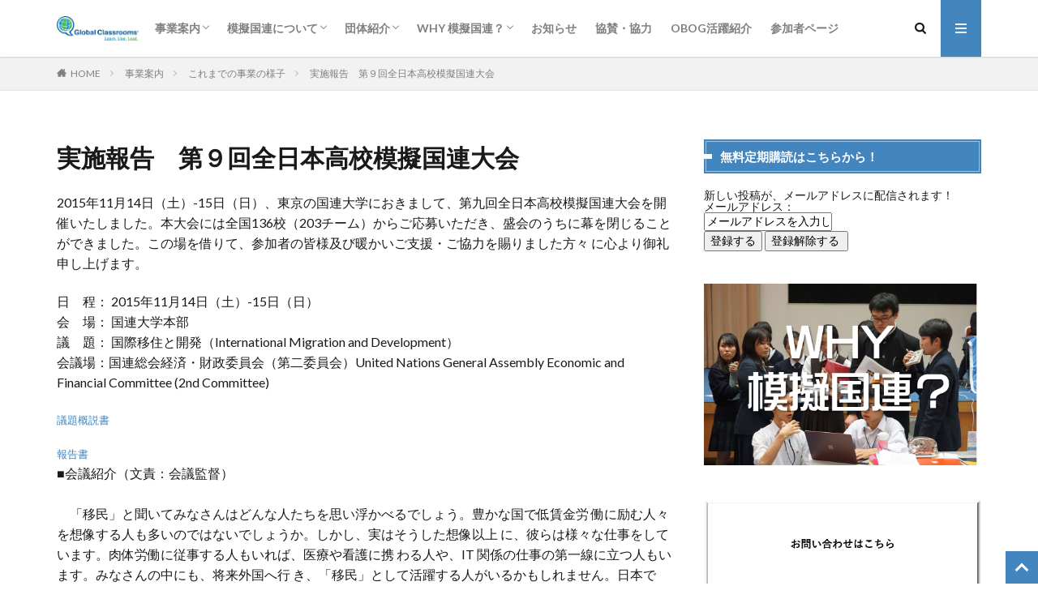

--- FILE ---
content_type: text/html; charset=UTF-8
request_url: https://jcgc-mun.org/jigyoannai/%e3%81%93%e3%82%8c%e3%81%be%e3%81%a7%e3%81%ae%e4%ba%8b%e6%a5%ad%e3%81%ae%e6%a7%98%e5%ad%90/%e5%ae%9f%e6%96%bd%e5%a0%b1%e5%91%8a%e3%80%80%e7%ac%ac%ef%bc%99%e5%9b%9e%e5%85%a8%e6%97%a5%e6%9c%ac%e9%ab%98%e6%a0%a1%e6%a8%a1%e6%93%ac%e5%9b%bd%e9%80%a3%e5%a4%a7%e4%bc%9a/
body_size: 16363
content:

<!DOCTYPE html>

<html lang="ja" prefix="og: http://ogp.me/ns#">
<head prefix="og: http://ogp.me/ns# fb: http://ogp.me/ns/fb# article: http://ogp.me/ns/article#">
<meta charset="UTF-8">
<title>実施報告　第９回全日本高校模擬国連大会│グローバル・クラスルーム日本協会</title>
<meta name='robots' content='max-image-preview:large' />
	<style>img:is([sizes="auto" i], [sizes^="auto," i]) { contain-intrinsic-size: 3000px 1500px }</style>
	<link rel='dns-prefetch' href='//webfonts.xserver.jp' />
<link rel='dns-prefetch' href='//cdn.jsdelivr.net' />
<link rel='stylesheet' id='wp-block-library-css' href='https://jcgc-mun.org/wp-includes/css/dist/block-library/style.min.css?ver=6.7.4' type='text/css' media='all' />
<style id='pdfemb-pdf-embedder-viewer-style-inline-css' type='text/css'>
.wp-block-pdfemb-pdf-embedder-viewer{max-width:none}

</style>
<style id='classic-theme-styles-inline-css' type='text/css'>
/*! This file is auto-generated */
.wp-block-button__link{color:#fff;background-color:#32373c;border-radius:9999px;box-shadow:none;text-decoration:none;padding:calc(.667em + 2px) calc(1.333em + 2px);font-size:1.125em}.wp-block-file__button{background:#32373c;color:#fff;text-decoration:none}
</style>
<style id='global-styles-inline-css' type='text/css'>
:root{--wp--preset--aspect-ratio--square: 1;--wp--preset--aspect-ratio--4-3: 4/3;--wp--preset--aspect-ratio--3-4: 3/4;--wp--preset--aspect-ratio--3-2: 3/2;--wp--preset--aspect-ratio--2-3: 2/3;--wp--preset--aspect-ratio--16-9: 16/9;--wp--preset--aspect-ratio--9-16: 9/16;--wp--preset--color--black: #000000;--wp--preset--color--cyan-bluish-gray: #abb8c3;--wp--preset--color--white: #ffffff;--wp--preset--color--pale-pink: #f78da7;--wp--preset--color--vivid-red: #cf2e2e;--wp--preset--color--luminous-vivid-orange: #ff6900;--wp--preset--color--luminous-vivid-amber: #fcb900;--wp--preset--color--light-green-cyan: #7bdcb5;--wp--preset--color--vivid-green-cyan: #00d084;--wp--preset--color--pale-cyan-blue: #8ed1fc;--wp--preset--color--vivid-cyan-blue: #0693e3;--wp--preset--color--vivid-purple: #9b51e0;--wp--preset--gradient--vivid-cyan-blue-to-vivid-purple: linear-gradient(135deg,rgba(6,147,227,1) 0%,rgb(155,81,224) 100%);--wp--preset--gradient--light-green-cyan-to-vivid-green-cyan: linear-gradient(135deg,rgb(122,220,180) 0%,rgb(0,208,130) 100%);--wp--preset--gradient--luminous-vivid-amber-to-luminous-vivid-orange: linear-gradient(135deg,rgba(252,185,0,1) 0%,rgba(255,105,0,1) 100%);--wp--preset--gradient--luminous-vivid-orange-to-vivid-red: linear-gradient(135deg,rgba(255,105,0,1) 0%,rgb(207,46,46) 100%);--wp--preset--gradient--very-light-gray-to-cyan-bluish-gray: linear-gradient(135deg,rgb(238,238,238) 0%,rgb(169,184,195) 100%);--wp--preset--gradient--cool-to-warm-spectrum: linear-gradient(135deg,rgb(74,234,220) 0%,rgb(151,120,209) 20%,rgb(207,42,186) 40%,rgb(238,44,130) 60%,rgb(251,105,98) 80%,rgb(254,248,76) 100%);--wp--preset--gradient--blush-light-purple: linear-gradient(135deg,rgb(255,206,236) 0%,rgb(152,150,240) 100%);--wp--preset--gradient--blush-bordeaux: linear-gradient(135deg,rgb(254,205,165) 0%,rgb(254,45,45) 50%,rgb(107,0,62) 100%);--wp--preset--gradient--luminous-dusk: linear-gradient(135deg,rgb(255,203,112) 0%,rgb(199,81,192) 50%,rgb(65,88,208) 100%);--wp--preset--gradient--pale-ocean: linear-gradient(135deg,rgb(255,245,203) 0%,rgb(182,227,212) 50%,rgb(51,167,181) 100%);--wp--preset--gradient--electric-grass: linear-gradient(135deg,rgb(202,248,128) 0%,rgb(113,206,126) 100%);--wp--preset--gradient--midnight: linear-gradient(135deg,rgb(2,3,129) 0%,rgb(40,116,252) 100%);--wp--preset--font-size--small: 13px;--wp--preset--font-size--medium: 20px;--wp--preset--font-size--large: 36px;--wp--preset--font-size--x-large: 42px;--wp--preset--spacing--20: 0.44rem;--wp--preset--spacing--30: 0.67rem;--wp--preset--spacing--40: 1rem;--wp--preset--spacing--50: 1.5rem;--wp--preset--spacing--60: 2.25rem;--wp--preset--spacing--70: 3.38rem;--wp--preset--spacing--80: 5.06rem;--wp--preset--shadow--natural: 6px 6px 9px rgba(0, 0, 0, 0.2);--wp--preset--shadow--deep: 12px 12px 50px rgba(0, 0, 0, 0.4);--wp--preset--shadow--sharp: 6px 6px 0px rgba(0, 0, 0, 0.2);--wp--preset--shadow--outlined: 6px 6px 0px -3px rgba(255, 255, 255, 1), 6px 6px rgba(0, 0, 0, 1);--wp--preset--shadow--crisp: 6px 6px 0px rgba(0, 0, 0, 1);}:where(.is-layout-flex){gap: 0.5em;}:where(.is-layout-grid){gap: 0.5em;}body .is-layout-flex{display: flex;}.is-layout-flex{flex-wrap: wrap;align-items: center;}.is-layout-flex > :is(*, div){margin: 0;}body .is-layout-grid{display: grid;}.is-layout-grid > :is(*, div){margin: 0;}:where(.wp-block-columns.is-layout-flex){gap: 2em;}:where(.wp-block-columns.is-layout-grid){gap: 2em;}:where(.wp-block-post-template.is-layout-flex){gap: 1.25em;}:where(.wp-block-post-template.is-layout-grid){gap: 1.25em;}.has-black-color{color: var(--wp--preset--color--black) !important;}.has-cyan-bluish-gray-color{color: var(--wp--preset--color--cyan-bluish-gray) !important;}.has-white-color{color: var(--wp--preset--color--white) !important;}.has-pale-pink-color{color: var(--wp--preset--color--pale-pink) !important;}.has-vivid-red-color{color: var(--wp--preset--color--vivid-red) !important;}.has-luminous-vivid-orange-color{color: var(--wp--preset--color--luminous-vivid-orange) !important;}.has-luminous-vivid-amber-color{color: var(--wp--preset--color--luminous-vivid-amber) !important;}.has-light-green-cyan-color{color: var(--wp--preset--color--light-green-cyan) !important;}.has-vivid-green-cyan-color{color: var(--wp--preset--color--vivid-green-cyan) !important;}.has-pale-cyan-blue-color{color: var(--wp--preset--color--pale-cyan-blue) !important;}.has-vivid-cyan-blue-color{color: var(--wp--preset--color--vivid-cyan-blue) !important;}.has-vivid-purple-color{color: var(--wp--preset--color--vivid-purple) !important;}.has-black-background-color{background-color: var(--wp--preset--color--black) !important;}.has-cyan-bluish-gray-background-color{background-color: var(--wp--preset--color--cyan-bluish-gray) !important;}.has-white-background-color{background-color: var(--wp--preset--color--white) !important;}.has-pale-pink-background-color{background-color: var(--wp--preset--color--pale-pink) !important;}.has-vivid-red-background-color{background-color: var(--wp--preset--color--vivid-red) !important;}.has-luminous-vivid-orange-background-color{background-color: var(--wp--preset--color--luminous-vivid-orange) !important;}.has-luminous-vivid-amber-background-color{background-color: var(--wp--preset--color--luminous-vivid-amber) !important;}.has-light-green-cyan-background-color{background-color: var(--wp--preset--color--light-green-cyan) !important;}.has-vivid-green-cyan-background-color{background-color: var(--wp--preset--color--vivid-green-cyan) !important;}.has-pale-cyan-blue-background-color{background-color: var(--wp--preset--color--pale-cyan-blue) !important;}.has-vivid-cyan-blue-background-color{background-color: var(--wp--preset--color--vivid-cyan-blue) !important;}.has-vivid-purple-background-color{background-color: var(--wp--preset--color--vivid-purple) !important;}.has-black-border-color{border-color: var(--wp--preset--color--black) !important;}.has-cyan-bluish-gray-border-color{border-color: var(--wp--preset--color--cyan-bluish-gray) !important;}.has-white-border-color{border-color: var(--wp--preset--color--white) !important;}.has-pale-pink-border-color{border-color: var(--wp--preset--color--pale-pink) !important;}.has-vivid-red-border-color{border-color: var(--wp--preset--color--vivid-red) !important;}.has-luminous-vivid-orange-border-color{border-color: var(--wp--preset--color--luminous-vivid-orange) !important;}.has-luminous-vivid-amber-border-color{border-color: var(--wp--preset--color--luminous-vivid-amber) !important;}.has-light-green-cyan-border-color{border-color: var(--wp--preset--color--light-green-cyan) !important;}.has-vivid-green-cyan-border-color{border-color: var(--wp--preset--color--vivid-green-cyan) !important;}.has-pale-cyan-blue-border-color{border-color: var(--wp--preset--color--pale-cyan-blue) !important;}.has-vivid-cyan-blue-border-color{border-color: var(--wp--preset--color--vivid-cyan-blue) !important;}.has-vivid-purple-border-color{border-color: var(--wp--preset--color--vivid-purple) !important;}.has-vivid-cyan-blue-to-vivid-purple-gradient-background{background: var(--wp--preset--gradient--vivid-cyan-blue-to-vivid-purple) !important;}.has-light-green-cyan-to-vivid-green-cyan-gradient-background{background: var(--wp--preset--gradient--light-green-cyan-to-vivid-green-cyan) !important;}.has-luminous-vivid-amber-to-luminous-vivid-orange-gradient-background{background: var(--wp--preset--gradient--luminous-vivid-amber-to-luminous-vivid-orange) !important;}.has-luminous-vivid-orange-to-vivid-red-gradient-background{background: var(--wp--preset--gradient--luminous-vivid-orange-to-vivid-red) !important;}.has-very-light-gray-to-cyan-bluish-gray-gradient-background{background: var(--wp--preset--gradient--very-light-gray-to-cyan-bluish-gray) !important;}.has-cool-to-warm-spectrum-gradient-background{background: var(--wp--preset--gradient--cool-to-warm-spectrum) !important;}.has-blush-light-purple-gradient-background{background: var(--wp--preset--gradient--blush-light-purple) !important;}.has-blush-bordeaux-gradient-background{background: var(--wp--preset--gradient--blush-bordeaux) !important;}.has-luminous-dusk-gradient-background{background: var(--wp--preset--gradient--luminous-dusk) !important;}.has-pale-ocean-gradient-background{background: var(--wp--preset--gradient--pale-ocean) !important;}.has-electric-grass-gradient-background{background: var(--wp--preset--gradient--electric-grass) !important;}.has-midnight-gradient-background{background: var(--wp--preset--gradient--midnight) !important;}.has-small-font-size{font-size: var(--wp--preset--font-size--small) !important;}.has-medium-font-size{font-size: var(--wp--preset--font-size--medium) !important;}.has-large-font-size{font-size: var(--wp--preset--font-size--large) !important;}.has-x-large-font-size{font-size: var(--wp--preset--font-size--x-large) !important;}
:where(.wp-block-post-template.is-layout-flex){gap: 1.25em;}:where(.wp-block-post-template.is-layout-grid){gap: 1.25em;}
:where(.wp-block-columns.is-layout-flex){gap: 2em;}:where(.wp-block-columns.is-layout-grid){gap: 2em;}
:root :where(.wp-block-pullquote){font-size: 1.5em;line-height: 1.6;}
</style>
<link rel='stylesheet' id='contact-form-7-css' href='https://jcgc-mun.org/wp-content/plugins/contact-form-7/includes/css/styles.css?ver=6.0.1' type='text/css' media='all' />
<script type="text/javascript" src="https://jcgc-mun.org/wp-includes/js/jquery/jquery.min.js?ver=3.7.1" id="jquery-core-js"></script>
<script type="text/javascript" src="https://jcgc-mun.org/wp-includes/js/jquery/jquery-migrate.min.js?ver=3.4.1" id="jquery-migrate-js"></script>
<script type="text/javascript" src="//webfonts.xserver.jp/js/xserverv3.js?fadein=0&amp;ver=2.0.8" id="typesquare_std-js"></script>
<script type="text/javascript" id="3d-flip-book-client-locale-loader-js-extra">
/* <![CDATA[ */
var FB3D_CLIENT_LOCALE = {"ajaxurl":"https:\/\/jcgc-mun.org\/wp-admin\/admin-ajax.php","dictionary":{"Table of contents":"Table of contents","Close":"Close","Bookmarks":"Bookmarks","Thumbnails":"Thumbnails","Search":"Search","Share":"Share","Facebook":"Facebook","Twitter":"Twitter","Email":"Email","Play":"Play","Previous page":"Previous page","Next page":"Next page","Zoom in":"Zoom in","Zoom out":"Zoom out","Fit view":"Fit view","Auto play":"Auto play","Full screen":"Full screen","More":"More","Smart pan":"Smart pan","Single page":"Single page","Sounds":"Sounds","Stats":"Stats","Print":"Print","Download":"Download","Goto first page":"Goto first page","Goto last page":"Goto last page"},"images":"https:\/\/jcgc-mun.org\/wp-content\/plugins\/interactive-3d-flipbook-powered-physics-engine\/assets\/images\/","jsData":{"urls":[],"posts":{"ids_mis":[],"ids":[]},"pages":[],"firstPages":[],"bookCtrlProps":[],"bookTemplates":[]},"key":"3d-flip-book","pdfJS":{"pdfJsLib":"https:\/\/jcgc-mun.org\/wp-content\/plugins\/interactive-3d-flipbook-powered-physics-engine\/assets\/js\/pdf.min.js?ver=4.3.136","pdfJsWorker":"https:\/\/jcgc-mun.org\/wp-content\/plugins\/interactive-3d-flipbook-powered-physics-engine\/assets\/js\/pdf.worker.js?ver=4.3.136","stablePdfJsLib":"https:\/\/jcgc-mun.org\/wp-content\/plugins\/interactive-3d-flipbook-powered-physics-engine\/assets\/js\/stable\/pdf.min.js?ver=2.5.207","stablePdfJsWorker":"https:\/\/jcgc-mun.org\/wp-content\/plugins\/interactive-3d-flipbook-powered-physics-engine\/assets\/js\/stable\/pdf.worker.js?ver=2.5.207","pdfJsCMapUrl":"https:\/\/jcgc-mun.org\/wp-content\/plugins\/interactive-3d-flipbook-powered-physics-engine\/assets\/cmaps\/"},"pluginsurl":"https:\/\/jcgc-mun.org\/wp-content\/plugins\/","pluginurl":"https:\/\/jcgc-mun.org\/wp-content\/plugins\/interactive-3d-flipbook-powered-physics-engine\/","thumbnailSize":{"width":"150","height":"150"},"version":"1.16.11"};
/* ]]> */
</script>
<script type="text/javascript" src="https://jcgc-mun.org/wp-content/plugins/interactive-3d-flipbook-powered-physics-engine/assets/js/client-locale-loader.js?ver=1.16.11" id="3d-flip-book-client-locale-loader-js" async="async" data-wp-strategy="async"></script>
<link rel="https://api.w.org/" href="https://jcgc-mun.org/wp-json/" /><link rel="alternate" title="JSON" type="application/json" href="https://jcgc-mun.org/wp-json/wp/v2/pages/607" /><link rel="alternate" title="oEmbed (JSON)" type="application/json+oembed" href="https://jcgc-mun.org/wp-json/oembed/1.0/embed?url=https%3A%2F%2Fjcgc-mun.org%2Fjigyoannai%2F%25e3%2581%2593%25e3%2582%258c%25e3%2581%25be%25e3%2581%25a7%25e3%2581%25ae%25e4%25ba%258b%25e6%25a5%25ad%25e3%2581%25ae%25e6%25a7%2598%25e5%25ad%2590%2F%25e5%25ae%259f%25e6%2596%25bd%25e5%25a0%25b1%25e5%2591%258a%25e3%2580%2580%25e7%25ac%25ac%25ef%25bc%2599%25e5%259b%259e%25e5%2585%25a8%25e6%2597%25a5%25e6%259c%25ac%25e9%25ab%2598%25e6%25a0%25a1%25e6%25a8%25a1%25e6%2593%25ac%25e5%259b%25bd%25e9%2580%25a3%25e5%25a4%25a7%25e4%25bc%259a%2F" />
<link rel="alternate" title="oEmbed (XML)" type="text/xml+oembed" href="https://jcgc-mun.org/wp-json/oembed/1.0/embed?url=https%3A%2F%2Fjcgc-mun.org%2Fjigyoannai%2F%25e3%2581%2593%25e3%2582%258c%25e3%2581%25be%25e3%2581%25a7%25e3%2581%25ae%25e4%25ba%258b%25e6%25a5%25ad%25e3%2581%25ae%25e6%25a7%2598%25e5%25ad%2590%2F%25e5%25ae%259f%25e6%2596%25bd%25e5%25a0%25b1%25e5%2591%258a%25e3%2580%2580%25e7%25ac%25ac%25ef%25bc%2599%25e5%259b%259e%25e5%2585%25a8%25e6%2597%25a5%25e6%259c%25ac%25e9%25ab%2598%25e6%25a0%25a1%25e6%25a8%25a1%25e6%2593%25ac%25e5%259b%25bd%25e9%2580%25a3%25e5%25a4%25a7%25e4%25bc%259a%2F&#038;format=xml" />
    
    <script type="text/javascript">
        var ajaxurl = 'https://jcgc-mun.org/wp-admin/admin-ajax.php';
    </script>
<link rel="stylesheet" href="https://jcgc-mun.org/wp-content/themes/the-thor/css/icon.min.css">
<link rel="stylesheet" href="https://fonts.googleapis.com/css?family=Lato:100,300,400,700,900">
<link rel="stylesheet" href="https://fonts.googleapis.com/css?family=Fjalla+One">
<link rel="stylesheet" href="https://jcgc-mun.org/wp-content/themes/the-thor/style.min.css">
<link rel="stylesheet" href="https://jcgc-mun.org/wp-content/themes/the-thor-child/style-user.css?1723115477">
<link rel="canonical" href="https://jcgc-mun.org/jigyoannai/%e3%81%93%e3%82%8c%e3%81%be%e3%81%a7%e3%81%ae%e4%ba%8b%e6%a5%ad%e3%81%ae%e6%a7%98%e5%ad%90/%e5%ae%9f%e6%96%bd%e5%a0%b1%e5%91%8a%e3%80%80%e7%ac%ac%ef%bc%99%e5%9b%9e%e5%85%a8%e6%97%a5%e6%9c%ac%e9%ab%98%e6%a0%a1%e6%a8%a1%e6%93%ac%e5%9b%bd%e9%80%a3%e5%a4%a7%e4%bc%9a/" />
<script src="https://ajax.googleapis.com/ajax/libs/jquery/1.12.4/jquery.min.js"></script>
<meta http-equiv="X-UA-Compatible" content="IE=edge">
<meta name="viewport" content="width=device-width, initial-scale=1, viewport-fit=cover"/>
<style>
.widget.widget_nav_menu ul.menu{border-color: rgba(66,133,191,0.15);}.widget.widget_nav_menu ul.menu li{border-color: rgba(66,133,191,0.75);}.widget.widget_nav_menu ul.menu .sub-menu li{border-color: rgba(66,133,191,0.15);}.widget.widget_nav_menu ul.menu .sub-menu li .sub-menu li:first-child{border-color: rgba(66,133,191,0.15);}.widget.widget_nav_menu ul.menu li a:hover{background-color: rgba(66,133,191,0.75);}.widget.widget_nav_menu ul.menu .current-menu-item > a{background-color: rgba(66,133,191,0.75);}.widget.widget_nav_menu ul.menu li .sub-menu li a:before {color:#4285bf;}.widget.widget_nav_menu ul.menu li a{background-color:#4285bf;}.widget.widget_nav_menu ul.menu .sub-menu a:hover{color:#4285bf;}.widget.widget_nav_menu ul.menu .sub-menu .current-menu-item a{color:#4285bf;}.widget.widget_categories ul{border-color: rgba(66,133,191,0.15);}.widget.widget_categories ul li{border-color: rgba(66,133,191,0.75);}.widget.widget_categories ul .children li{border-color: rgba(66,133,191,0.15);}.widget.widget_categories ul .children li .children li:first-child{border-color: rgba(66,133,191,0.15);}.widget.widget_categories ul li a:hover{background-color: rgba(66,133,191,0.75);}.widget.widget_categories ul .current-menu-item > a{background-color: rgba(66,133,191,0.75);}.widget.widget_categories ul li .children li a:before {color:#4285bf;}.widget.widget_categories ul li a{background-color:#4285bf;}.widget.widget_categories ul .children a:hover{color:#4285bf;}.widget.widget_categories ul .children .current-menu-item a{color:#4285bf;}.widgetSearch__input:hover{border-color:#4285bf;}.widgetCatTitle{background-color:#4285bf;}.widgetCatTitle__inner{background-color:#4285bf;}.widgetSearch__submit:hover{background-color:#4285bf;}.widgetProfile__sns{background-color:#4285bf;}.widget.widget_calendar .calendar_wrap tbody a:hover{background-color:#4285bf;}.widget ul li a:hover{color:#4285bf;}.widget.widget_rss .rsswidget:hover{color:#4285bf;}.widget.widget_tag_cloud a:hover{background-color:#4285bf;}.widget select:hover{border-color:#4285bf;}.widgetSearch__checkLabel:hover:after{border-color:#4285bf;}.widgetSearch__check:checked .widgetSearch__checkLabel:before, .widgetSearch__check:checked + .widgetSearch__checkLabel:before{border-color:#4285bf;}.widgetTab__item.current{border-top-color:#4285bf;}.widgetTab__item:hover{border-top-color:#4285bf;}.searchHead__title{background-color:#4285bf;}.searchHead__submit:hover{color:#4285bf;}.menuBtn__close:hover{color:#4285bf;}.menuBtn__link:hover{color:#4285bf;}@media only screen and (min-width: 992px){.menuBtn__link {background-color:#4285bf;}}.t-headerCenter .menuBtn__link:hover{color:#4285bf;}.searchBtn__close:hover{color:#4285bf;}.searchBtn__link:hover{color:#4285bf;}.breadcrumb__item a:hover{color:#4285bf;}.pager__item{color:#4285bf;}.pager__item:hover, .pager__item-current{background-color:#4285bf; color:#fff;}.page-numbers{color:#4285bf;}.page-numbers:hover, .page-numbers.current{background-color:#4285bf; color:#fff;}.pagePager__item{color:#4285bf;}.pagePager__item:hover, .pagePager__item-current{background-color:#4285bf; color:#fff;}.heading a:hover{color:#4285bf;}.eyecatch__cat{background-color:#4285bf;}.the__category{background-color:#4285bf;}.dateList__item a:hover{color:#4285bf;}.controllerFooter__item:last-child{background-color:#4285bf;}.controllerFooter__close{background-color:#4285bf;}.bottomFooter__topBtn{background-color:#4285bf;}.mask-color{background-color:#4285bf;}.mask-colorgray{background-color:#4285bf;}.pickup3__item{background-color:#4285bf;}.categoryBox__title{color:#4285bf;}.comments__list .comment-meta{background-color:#4285bf;}.comment-respond .submit{background-color:#4285bf;}.prevNext__pop{background-color:#4285bf;}.swiper-pagination-bullet-active{background-color:#4285bf;}.swiper-slider .swiper-button-next, .swiper-slider .swiper-container-rtl .swiper-button-prev, .swiper-slider .swiper-button-prev, .swiper-slider .swiper-container-rtl .swiper-button-next	{background-color:#4285bf;}.t-headerColor .l-header{background-color:#4285bf;}.t-headerColor .globalNavi::before{background: -webkit-gradient(linear,left top,right top,color-stop(0%,rgba(255,255,255,0)),color-stop(100%,#4285bf));}.t-headerColor .subNavi__link-pickup:hover{color:#4285bf;}.snsFooter{background-color:#606060}.widget-main .heading.heading-widget{background-color:#4285bf}.widget-main .heading.heading-widgetsimple{background-color:#4285bf}.widget-main .heading.heading-widgetsimplewide{background-color:#4285bf}.widget-main .heading.heading-widgetwide{background-color:#4285bf}.widget-main .heading.heading-widgetbottom:before{border-color:#4285bf}.widget-main .heading.heading-widgetborder{border-color:#4285bf}.widget-main .heading.heading-widgetborder::before,.widget-main .heading.heading-widgetborder::after{background-color:#4285bf}.widget-side .heading.heading-widget{background-color:#4285bf}.widget-side .heading.heading-widgetsimple{background-color:#4285bf}.widget-side .heading.heading-widgetsimplewide{background-color:#4285bf}.widget-side .heading.heading-widgetwide{background-color:#4285bf}.widget-side .heading.heading-widgetbottom:before{border-color:#4285bf}.widget-side .heading.heading-widgetborder{border-color:#4285bf}.widget-side .heading.heading-widgetborder::before,.widget-side .heading.heading-widgetborder::after{background-color:#4285bf}.widget-foot .heading.heading-widget{background-color:#1e73be}.widget-foot .heading.heading-widgetsimple{background-color:#1e73be}.widget-foot .heading.heading-widgetsimplewide{background-color:#1e73be}.widget-foot .heading.heading-widgetwide{background-color:#1e73be}.widget-foot .heading.heading-widgetbottom:before{border-color:#1e73be}.widget-foot .heading.heading-widgetborder{border-color:#1e73be}.widget-foot .heading.heading-widgetborder::before,.widget-foot .heading.heading-widgetborder::after{background-color:#1e73be}.widget-menu .heading.heading-widget{background-color:#4285bf}.widget-menu .heading.heading-widgetsimple{background-color:#4285bf}.widget-menu .heading.heading-widgetsimplewide{background-color:#4285bf}.widget-menu .heading.heading-widgetwide{background-color:#4285bf}.widget-menu .heading.heading-widgetbottom:before{border-color:#4285bf}.widget-menu .heading.heading-widgetborder{border-color:#4285bf}.widget-menu .heading.heading-widgetborder::before,.widget-menu .heading.heading-widgetborder::after{background-color:#4285bf}@media only screen and (min-width: 768px){.swiper-slider {height: 300px;}}.pickupHead{background-color:#a3a3a3}.rankingBox__bg{background-color:#4285bf}.the__ribbon{background-color:#4285bf}.the__ribbon:after{border-left-color:#4285bf; border-right-color:#4285bf}<br />
<b>Warning</b>:  Trying to access array offset on value of type bool in <b>/home/jcgc/jcgc-mun.org/public_html/wp-content/themes/the-thor/inc/parts/wp_head.php</b> on line <b>602</b><br />
<br />
<b>Warning</b>:  Trying to access array offset on value of type bool in <b>/home/jcgc/jcgc-mun.org/public_html/wp-content/themes/the-thor/inc/parts/wp_head.php</b> on line <b>602</b><br />
<br />
<b>Warning</b>:  Trying to access array offset on value of type bool in <b>/home/jcgc/jcgc-mun.org/public_html/wp-content/themes/the-thor/inc/parts/wp_head.php</b> on line <b>602</b><br />
<br />
<b>Warning</b>:  Trying to access array offset on value of type bool in <b>/home/jcgc/jcgc-mun.org/public_html/wp-content/themes/the-thor/inc/parts/wp_head.php</b> on line <b>602</b><br />
<br />
<b>Warning</b>:  Trying to access array offset on value of type bool in <b>/home/jcgc/jcgc-mun.org/public_html/wp-content/themes/the-thor/inc/parts/wp_head.php</b> on line <b>602</b><br />
<br />
<b>Warning</b>:  Trying to access array offset on value of type bool in <b>/home/jcgc/jcgc-mun.org/public_html/wp-content/themes/the-thor/inc/parts/wp_head.php</b> on line <b>602</b><br />
<br />
<b>Warning</b>:  Trying to access array offset on value of type bool in <b>/home/jcgc/jcgc-mun.org/public_html/wp-content/themes/the-thor/inc/parts/wp_head.php</b> on line <b>602</b><br />
<br />
<b>Warning</b>:  Trying to access array offset on value of type bool in <b>/home/jcgc/jcgc-mun.org/public_html/wp-content/themes/the-thor/inc/parts/wp_head.php</b> on line <b>602</b><br />
<br />
<b>Warning</b>:  Trying to access array offset on value of type bool in <b>/home/jcgc/jcgc-mun.org/public_html/wp-content/themes/the-thor/inc/parts/wp_head.php</b> on line <b>602</b><br />
<br />
<b>Warning</b>:  Trying to access array offset on value of type bool in <b>/home/jcgc/jcgc-mun.org/public_html/wp-content/themes/the-thor/inc/parts/wp_head.php</b> on line <b>602</b><br />
<br />
<b>Warning</b>:  Trying to access array offset on value of type bool in <b>/home/jcgc/jcgc-mun.org/public_html/wp-content/themes/the-thor/inc/parts/wp_head.php</b> on line <b>602</b><br />
.content .afTagBox__btnDetail{background-color:#4285bf;}.widget .widgetAfTag__btnDetail{background-color:#4285bf;}.content .afTagBox__btnAf{background-color:#4285bf;}.widget .widgetAfTag__btnAf{background-color:#4285bf;}.content a{color:#4285bf;}.phrase a{color:#4285bf;}.content .sitemap li a:hover{color:#4285bf;}.content h2 a:hover,.content h3 a:hover,.content h4 a:hover,.content h5 a:hover{color:#4285bf;}.content ul.menu li a:hover{color:#4285bf;}.content .es-LiconBox:before{background-color:#a83f3f;}.content .es-LiconCircle:before{background-color:#a83f3f;}.content .es-BTiconBox:before{background-color:#a83f3f;}.content .es-BTiconCircle:before{background-color:#a83f3f;}.content .es-BiconObi{border-color:#a83f3f;}.content .es-BiconCorner:before{background-color:#a83f3f;}.content .es-BiconCircle:before{background-color:#a83f3f;}.content .es-BmarkHatena::before{background-color:#005293;}.content .es-BmarkExcl::before{background-color:#b60105;}.content .es-BmarkQ::before{background-color:#005293;}.content .es-BmarkQ::after{border-top-color:#005293;}.content .es-BmarkA::before{color:#b60105;}.content .es-BsubTradi::before{color:#ffffff;background-color:#b60105;border-color:#b60105;}.btn__link-primary{color:#ffffff; background-color:#0f4970;}.content .btn__link-primary{color:#ffffff; background-color:#0f4970;}.searchBtn__contentInner .btn__link-search{color:#ffffff; background-color:#0f4970;}.btn__link-secondary{color:#ffffff; background-color:#3f3f3f;}.content .btn__link-secondary{color:#ffffff; background-color:#3f3f3f;}.btn__link-search{color:#ffffff; background-color:#3f3f3f;}.btn__link-normal{color:#3f3f3f;}.content .btn__link-normal{color:#3f3f3f;}.btn__link-normal:hover{background-color:#3f3f3f;}.content .btn__link-normal:hover{background-color:#3f3f3f;}.comments__list .comment-reply-link{color:#3f3f3f;}.comments__list .comment-reply-link:hover{background-color:#3f3f3f;}@media only screen and (min-width: 992px){.subNavi__link-pickup{color:#3f3f3f;}}@media only screen and (min-width: 992px){.subNavi__link-pickup:hover{background-color:#3f3f3f;}}.content h2{color:#191919}.content h3{color:#191919}.content h4{color:#191919}.content h5{color:#191919}.content ul > li::before{color:#a83f3f;}.content ul{color:#191919;}.content ol > li::before{color:#a83f3f; border-color:#a83f3f;}.content ol > li > ol > li::before{background-color:#a83f3f; border-color:#a83f3f;}.content ol > li > ol > li > ol > li::before{color:#a83f3f; border-color:#a83f3f;}.content ol{color:#191919;}.content .balloon .balloon__text{color:#191919; background-color:#f2f2f2;}.content .balloon .balloon__text-left:before{border-left-color:#f2f2f2;}.content .balloon .balloon__text-right:before{border-right-color:#f2f2f2;}.content .balloon-boder .balloon__text{color:#191919; background-color:#ffffff;  border-color:#d8d8d8;}.content .balloon-boder .balloon__text-left:before{border-left-color:#d8d8d8;}.content .balloon-boder .balloon__text-left:after{border-left-color:#ffffff;}.content .balloon-boder .balloon__text-right:before{border-right-color:#d8d8d8;}.content .balloon-boder .balloon__text-right:after{border-right-color:#ffffff;}.content blockquote{color:#191919; background-color:#f2f2f2;}.content blockquote::before{color:#d8d8d8;}.content table{color:#191919; border-top-color:#E5E5E5; border-left-color:#E5E5E5;}.content table th{background:#7f7f7f; color:#ffffff; ;border-right-color:#E5E5E5; border-bottom-color:#E5E5E5;}.content table td{background:#ffffff; ;border-right-color:#E5E5E5; border-bottom-color:#E5E5E5;}.content table tr:nth-child(odd) td{background-color:#f2f2f2;}
</style>
<link rel="icon" href="https://jcgc-mun.org/wp-content/uploads/2019/05/cropped--32x32.jpg" sizes="32x32" />
<link rel="icon" href="https://jcgc-mun.org/wp-content/uploads/2019/05/cropped--192x192.jpg" sizes="192x192" />
<link rel="apple-touch-icon" href="https://jcgc-mun.org/wp-content/uploads/2019/05/cropped--180x180.jpg" />
<meta name="msapplication-TileImage" content="https://jcgc-mun.org/wp-content/uploads/2019/05/cropped--270x270.jpg" />
		<style type="text/css" id="wp-custom-css">
			dt {display: inline-block
}
		</style>
		<meta property="og:site_name" content="グローバル・クラスルーム日本協会" />
<meta property="og:type" content="article" />
<meta property="og:title" content="実施報告　第９回全日本高校模擬国連大会" />
<meta property="og:description" content="2015年11月14日（土）-15日（日）、東京の国連大学におきまして、第九回全日本高校模擬国連大会を開催いたしました。本大会には全国136校（203チーム）からご応募いただき、盛会のうちに幕を閉じることができました。この場を借りて、参加者" />
<meta property="og:url" content="https://jcgc-mun.org/jigyoannai/%e3%81%93%e3%82%8c%e3%81%be%e3%81%a7%e3%81%ae%e4%ba%8b%e6%a5%ad%e3%81%ae%e6%a7%98%e5%ad%90/%e5%ae%9f%e6%96%bd%e5%a0%b1%e5%91%8a%e3%80%80%e7%ac%ac%ef%bc%99%e5%9b%9e%e5%85%a8%e6%97%a5%e6%9c%ac%e9%ab%98%e6%a0%a1%e6%a8%a1%e6%93%ac%e5%9b%bd%e9%80%a3%e5%a4%a7%e4%bc%9a/" />
<meta property="og:image" content="https://jcgc-mun.org/wp-content/themes/the-thor/img/img_no_768.gif" />
<meta name="twitter:card" content="summary" />
<meta name="twitter:site" content="@jcgc_mun?ref_src=twsrc%5Egoogle%7Ctwcamp%5Eserp%7Ctwgr%5Eauthor" />


</head>
<body class="t-logoSp t-logoPc" id="top">


  <!--l-header-->
  <header class="l-header l-header-shadow">
    <div class="container container-header">

      <!--logo-->
			<p class="siteTitle">
				<a class="siteTitle__link" href="https://jcgc-mun.org">
											<img class="siteTitle__logo" src="https://jcgc-mun.org/wp-content/uploads/2019/05/gc-logo2.png" alt="グローバル・クラスルーム日本協会" width="213" height="63" >
					        </a>
      </p>      <!--/logo-->


      				<!--globalNavi-->
				<nav class="globalNavi">
					<div class="globalNavi__inner">
            <ul class="globalNavi__list"><li id="menu-item-48" class="menu-item menu-item-type-post_type menu-item-object-page current-page-ancestor menu-item-has-children menu-item-48"><a href="https://jcgc-mun.org/jigyoannai/">事業案内</a>
<ul class="sub-menu">
	<li id="menu-item-49" class="menu-item menu-item-type-post_type menu-item-object-page current-page-ancestor menu-item-49"><a href="https://jcgc-mun.org/jigyoannai/">事業案内</a></li>
	<li id="menu-item-50" class="menu-item menu-item-type-post_type menu-item-object-page menu-item-50"><a href="https://jcgc-mun.org/jigyoannai/%e5%85%a8%e6%97%a5%e6%9c%ac%e9%ab%98%e6%a0%a1%e6%a8%a1%e6%93%ac%e5%9b%bd%e9%80%a3%e5%a4%a7%e4%bc%9a/">全日本高校模擬国連大会</a></li>
	<li id="menu-item-51" class="menu-item menu-item-type-post_type menu-item-object-page menu-item-51"><a href="https://jcgc-mun.org/jigyoannai/%e9%ab%98%e6%a0%a1%e6%a8%a1%e6%93%ac%e5%9b%bd%e9%80%a3%e5%9b%bd%e9%9a%9b%e5%a4%a7%e4%bc%9a%e3%81%b8%e3%81%ae%e6%97%a5%e6%9c%ac%e4%bb%a3%e8%a1%a8%e5%9b%a3%e6%b4%be%e9%81%a3%e6%94%af%e6%8f%b4%e4%ba%8b/">高校模擬国連国際大会　日本代表団派遣支援事業</a></li>
	<li id="menu-item-1775" class="menu-item menu-item-type-post_type menu-item-object-page menu-item-1775"><a href="https://jcgc-mun.org/jigyoannai/chihoutenkai/">地方展開事業（模擬国連推進事業）</a></li>
	<li id="menu-item-65" class="menu-item menu-item-type-post_type menu-item-object-page current-page-ancestor menu-item-65"><a href="https://jcgc-mun.org/jigyoannai/%e3%81%93%e3%82%8c%e3%81%be%e3%81%a7%e3%81%ae%e4%ba%8b%e6%a5%ad%e3%81%ae%e6%a7%98%e5%ad%90/">これまでの事業の様子</a></li>
</ul>
</li>
<li id="menu-item-54" class="menu-item menu-item-type-post_type menu-item-object-page menu-item-has-children menu-item-54"><a href="https://jcgc-mun.org/%e6%a8%a1%e6%93%ac%e5%9b%bd%e9%80%a3%e3%81%ab%e3%81%a4%e3%81%84%e3%81%a6/">模擬国連について</a>
<ul class="sub-menu">
	<li id="menu-item-58" class="menu-item menu-item-type-post_type menu-item-object-page menu-item-58"><a href="https://jcgc-mun.org/%e6%a8%a1%e6%93%ac%e5%9b%bd%e9%80%a3%e3%81%ab%e3%81%a4%e3%81%84%e3%81%a6/">模擬国連について</a></li>
	<li id="menu-item-56" class="menu-item menu-item-type-post_type menu-item-object-page menu-item-56"><a href="https://jcgc-mun.org/%e6%a8%a1%e6%93%ac%e5%9b%bd%e9%80%a3%e3%81%ab%e3%81%a4%e3%81%84%e3%81%a6/%e8%b3%87%e6%96%99%e4%b8%80%e8%a6%a7/">資料一覧</a></li>
	<li id="menu-item-392" class="menu-item menu-item-type-post_type menu-item-object-page menu-item-392"><a href="https://jcgc-mun.org/%e5%8f%82%e5%8a%a0%e3%82%92%e7%9b%ae%e6%8c%87%e3%81%99%e6%96%b9%e3%81%b8/">参加を目指す方へ</a></li>
</ul>
</li>
<li id="menu-item-53" class="menu-item menu-item-type-post_type menu-item-object-page menu-item-has-children menu-item-53"><a href="https://jcgc-mun.org/aboutus/">団体紹介</a>
<ul class="sub-menu">
	<li id="menu-item-57" class="menu-item menu-item-type-post_type menu-item-object-page menu-item-57"><a href="https://jcgc-mun.org/aboutus/">団体紹介</a></li>
	<li id="menu-item-55" class="menu-item menu-item-type-post_type menu-item-object-page menu-item-55"><a href="https://jcgc-mun.org/aboutus/%e6%b2%bf%e9%9d%a9/">沿革</a></li>
	<li id="menu-item-52" class="menu-item menu-item-type-post_type menu-item-object-page menu-item-52"><a href="https://jcgc-mun.org/aboutus/member/">会員</a></li>
	<li id="menu-item-947" class="menu-item menu-item-type-post_type menu-item-object-page menu-item-947"><a href="https://jcgc-mun.org/aboutus/%e8%a6%8f%e7%b4%84%e7%ad%89/">定款等公開情報</a></li>
</ul>
</li>
<li id="menu-item-336" class="menu-item menu-item-type-post_type menu-item-object-page menu-item-has-children menu-item-336"><a href="https://jcgc-mun.org/why-%e6%a8%a1%e6%93%ac%e5%9b%bd%e9%80%a3%ef%bc%9f/">WHY 模擬国連？</a>
<ul class="sub-menu">
	<li id="menu-item-347" class="menu-item menu-item-type-post_type menu-item-object-page menu-item-347"><a href="https://jcgc-mun.org/why-%e6%a8%a1%e6%93%ac%e5%9b%bd%e9%80%a3%ef%bc%9f/">WHY 模擬国連？</a></li>
	<li id="menu-item-411" class="menu-item menu-item-type-post_type menu-item-object-page menu-item-411"><a href="https://jcgc-mun.org/why-%e6%a8%a1%e6%93%ac%e5%9b%bd%e9%80%a3%ef%bc%9f/%e5%85%a8%e6%97%a5%e6%9c%ac%e5%a4%a7%e4%bc%9a%e3%80%80%e5%8f%82%e5%8a%a0%e8%80%85%e3%83%bb%e5%8f%82%e5%8a%a0%e6%95%99%e5%93%a1%e3%81%ae%e5%a3%b0/">全日本大会　参加者・引率教員の声</a></li>
	<li id="menu-item-152" class="menu-item menu-item-type-post_type menu-item-object-page menu-item-152"><a href="https://jcgc-mun.org/why-%e6%a8%a1%e6%93%ac%e5%9b%bd%e9%80%a3%ef%bc%9f/%e5%85%a8%e6%97%a5%e6%9c%ac%e5%a4%a7%e4%bc%9a%e5%8f%82%e5%8a%a0%e8%80%85%e3%82%a4%e3%83%b3%e3%82%bf%e3%83%93%e3%83%a5%e3%83%bc/">全日本大会　参加者インタビュー</a></li>
	<li id="menu-item-426" class="menu-item menu-item-type-post_type menu-item-object-page menu-item-426"><a href="https://jcgc-mun.org/why-%e6%a8%a1%e6%93%ac%e5%9b%bd%e9%80%a3%ef%bc%9f/%e6%b4%be%e9%81%a3%e6%94%af%e6%8f%b4%e4%ba%8b%e6%a5%ad%e3%80%80%e5%8f%82%e5%8a%a0%e8%80%85%e3%81%ae%e5%a3%b0/">派遣支援事業　参加者の声</a></li>
	<li id="menu-item-425" class="menu-item menu-item-type-post_type menu-item-object-page menu-item-425"><a href="https://jcgc-mun.org/why-%e6%a8%a1%e6%93%ac%e5%9b%bd%e9%80%a3%ef%bc%9f/%e6%b4%be%e9%81%a3%e6%94%af%e6%8f%b4%e4%ba%8b%e6%a5%ad%e3%80%80ob%e3%83%bbog%e3%82%a4%e3%83%b3%e3%82%bf%e3%83%93%e3%83%a5%e3%83%bc/">派遣支援事業　OB・OGインタビュー</a></li>
	<li id="menu-item-424" class="menu-item menu-item-type-post_type menu-item-object-page menu-item-424"><a href="https://jcgc-mun.org/why-%e6%a8%a1%e6%93%ac%e5%9b%bd%e9%80%a3%ef%bc%9f/%e5%ba%83%e5%a0%b1%e8%b3%87%e6%96%99%e9%9b%86/">広報資料集</a></li>
</ul>
</li>
<li id="menu-item-78" class="menu-item menu-item-type-post_type menu-item-object-page menu-item-78"><a href="https://jcgc-mun.org/%e3%81%8a%e7%9f%a5%e3%82%89%e3%81%9b/">お知らせ</a></li>
<li id="menu-item-79" class="menu-item menu-item-type-post_type menu-item-object-page menu-item-79"><a href="https://jcgc-mun.org/%e5%8d%94%e8%b3%9b%e3%83%bb%e5%8d%94%e5%8a%9b/">協賛・協力</a></li>
<li id="menu-item-1342" class="menu-item menu-item-type-custom menu-item-object-custom menu-item-1342"><a href="http://jcgc-mun.org/obog%e6%b4%bb%e8%ba%8d%e7%b4%b9%e4%bb%8b/">OBOG活躍紹介</a></li>
<li id="menu-item-2961" class="menu-item menu-item-type-post_type menu-item-object-page menu-item-2961"><a href="https://jcgc-mun.org/%e7%ac%ac19%e5%9b%9e%e5%85%a8%e6%97%a5%e6%9c%ac%e9%ab%98%e6%a0%a1%e6%a8%a1%e6%93%ac%e5%9b%bd%e9%80%a3%e5%a4%a7%e4%bc%9a%e3%80%80%e5%8f%82%e5%8a%a0%e8%80%85%e3%83%9a%e3%83%bc%e3%82%b8/">参加者ページ</a></li>
</ul>					</div>
				</nav>
				<!--/globalNavi-->
			

							<!--subNavi-->
				<nav class="subNavi">
	        	        				</nav>
				<!--/subNavi-->
			

            <!--searchBtn-->
			<div class="searchBtn">
        <input class="searchBtn__checkbox" id="searchBtn-checkbox" type="checkbox">
        <label class="searchBtn__link searchBtn__link-text icon-search" for="searchBtn-checkbox"></label>
        <label class="searchBtn__unshown" for="searchBtn-checkbox"></label>

        <div class="searchBtn__content">
          <div class="searchBtn__scroll">
            <label class="searchBtn__close" for="searchBtn-checkbox"><i class="icon-close"></i>CLOSE</label>
            <div class="searchBtn__contentInner">
              <aside class="widget">
  <div class="widgetSearch">
    <h3 class="heading heading-tertiary">キーワード</h3>
    <form class="widgetSearch__flex" method="get" action="https://jcgc-mun.org" target="_top">
  <input class="widgetSearch__input" type="text" maxlength="50" name="s" placeholder="キーワードを入力" value="">
  <button class="widgetSearch__submit icon-search" type="submit" value="search"></button>
</form>
  </div>
</aside>
            </div>
          </div>
        </div>
      </div>
			<!--/searchBtn-->
      

            <!--menuBtn-->
			<div class="menuBtn">
        <input class="menuBtn__checkbox" id="menuBtn-checkbox" type="checkbox">
        <label class="menuBtn__link menuBtn__link-text icon-menu" for="menuBtn-checkbox"></label>
        <label class="menuBtn__unshown" for="menuBtn-checkbox"></label>
        <div class="menuBtn__content">
          <div class="menuBtn__scroll">
            <label class="menuBtn__close" for="menuBtn-checkbox"><i class="icon-close"></i>CLOSE</label>
            <div class="menuBtn__contentInner">
																														<aside class="widget widget-menu widget_nav_menu"><div class="menu-navi-bar-container"><ul id="menu-navi-bar" class="menu"><li id="menu-item-123" class="menu-item menu-item-type-post_type menu-item-object-page menu-item-home menu-item-123"><a href="https://jcgc-mun.org/">グローバル・クラスルーム日本協会</a></li>
<li id="menu-item-124" class="menu-item menu-item-type-post_type menu-item-object-page current-page-ancestor menu-item-has-children menu-item-124"><a href="https://jcgc-mun.org/jigyoannai/">事業案内</a>
<ul class="sub-menu">
	<li id="menu-item-125" class="menu-item menu-item-type-post_type menu-item-object-page menu-item-has-children menu-item-125"><a href="https://jcgc-mun.org/jigyoannai/%e5%85%a8%e6%97%a5%e6%9c%ac%e9%ab%98%e6%a0%a1%e6%a8%a1%e6%93%ac%e5%9b%bd%e9%80%a3%e5%a4%a7%e4%bc%9a/">全日本高校模擬国連大会</a>
	<ul class="sub-menu">
		<li id="menu-item-338" class="menu-item menu-item-type-post_type menu-item-object-page menu-item-338"><a href="https://jcgc-mun.org/jigyoannai/%e5%85%a8%e6%97%a5%e6%9c%ac%e9%ab%98%e6%a0%a1%e6%a8%a1%e6%93%ac%e5%9b%bd%e9%80%a3%e5%a4%a7%e4%bc%9a/gallery-%e5%85%a8%e6%97%a5%e6%9c%ac%e5%a4%a7%e4%bc%9a/">Gallery: 全日本大会</a></li>
	</ul>
</li>
	<li id="menu-item-126" class="menu-item menu-item-type-post_type menu-item-object-page menu-item-has-children menu-item-126"><a href="https://jcgc-mun.org/jigyoannai/%e9%ab%98%e6%a0%a1%e6%a8%a1%e6%93%ac%e5%9b%bd%e9%80%a3%e5%9b%bd%e9%9a%9b%e5%a4%a7%e4%bc%9a%e3%81%b8%e3%81%ae%e6%97%a5%e6%9c%ac%e4%bb%a3%e8%a1%a8%e5%9b%a3%e6%b4%be%e9%81%a3%e6%94%af%e6%8f%b4%e4%ba%8b/">高校模擬国連国際大会への日本代表団派遣支援事業</a>
	<ul class="sub-menu">
		<li id="menu-item-345" class="menu-item menu-item-type-post_type menu-item-object-page menu-item-345"><a href="https://jcgc-mun.org/jigyoannai/%e9%ab%98%e6%a0%a1%e6%a8%a1%e6%93%ac%e5%9b%bd%e9%80%a3%e5%9b%bd%e9%9a%9b%e5%a4%a7%e4%bc%9a%e3%81%b8%e3%81%ae%e6%97%a5%e6%9c%ac%e4%bb%a3%e8%a1%a8%e5%9b%a3%e6%b4%be%e9%81%a3%e6%94%af%e6%8f%b4%e4%ba%8b/gallery-%e6%b4%be%e9%81%a3%e6%94%af%e6%8f%b4/">Gallery: 派遣支援事業</a></li>
	</ul>
</li>
	<li id="menu-item-2542" class="menu-item menu-item-type-post_type menu-item-object-page menu-item-has-children menu-item-2542"><a href="https://jcgc-mun.org/jigyoannai/chihoutenkai/">地方展開事業（模擬国連推進事業）</a>
	<ul class="sub-menu">
		<li id="menu-item-2543" class="menu-item menu-item-type-post_type menu-item-object-page menu-item-2543"><a href="https://jcgc-mun.org/jigyoannai/chihoutenkai/chihoutenkai-gallery/">Gallery:地方展開事業（模擬国連推進事業）</a></li>
	</ul>
</li>
	<li id="menu-item-127" class="menu-item menu-item-type-post_type menu-item-object-page current-page-ancestor menu-item-127"><a href="https://jcgc-mun.org/jigyoannai/%e3%81%93%e3%82%8c%e3%81%be%e3%81%a7%e3%81%ae%e4%ba%8b%e6%a5%ad%e3%81%ae%e6%a7%98%e5%ad%90/">これまでの事業の様子</a></li>
</ul>
</li>
<li id="menu-item-128" class="menu-item menu-item-type-post_type menu-item-object-page menu-item-has-children menu-item-128"><a href="https://jcgc-mun.org/%e6%a8%a1%e6%93%ac%e5%9b%bd%e9%80%a3%e3%81%ab%e3%81%a4%e3%81%84%e3%81%a6/">模擬国連について</a>
<ul class="sub-menu">
	<li id="menu-item-129" class="menu-item menu-item-type-post_type menu-item-object-page menu-item-129"><a href="https://jcgc-mun.org/%e6%a8%a1%e6%93%ac%e5%9b%bd%e9%80%a3%e3%81%ab%e3%81%a4%e3%81%84%e3%81%a6/%e8%b3%87%e6%96%99%e4%b8%80%e8%a6%a7/">資料一覧</a></li>
</ul>
</li>
<li id="menu-item-393" class="menu-item menu-item-type-post_type menu-item-object-page menu-item-has-children menu-item-393"><a href="https://jcgc-mun.org/%e5%8f%82%e5%8a%a0%e3%82%92%e7%9b%ae%e6%8c%87%e3%81%99%e6%96%b9%e3%81%b8/">参加を目指す方へ</a>
<ul class="sub-menu">
	<li id="menu-item-856" class="menu-item menu-item-type-post_type menu-item-object-page menu-item-856"><a href="https://jcgc-mun.org/%e5%8f%82%e5%8a%a0%e3%82%92%e7%9b%ae%e6%8c%87%e3%81%99%e6%96%b9%e3%81%b8/%e5%bf%9c%e5%8b%9f%e8%b3%87%e6%a0%bc/">応募資格</a></li>
	<li id="menu-item-857" class="menu-item menu-item-type-post_type menu-item-object-page menu-item-857"><a href="https://jcgc-mun.org/%e5%8f%82%e5%8a%a0%e3%82%92%e7%9b%ae%e6%8c%87%e3%81%99%e6%96%b9%e3%81%b8/%e5%8f%82%e5%8a%a0%e3%81%ae%e6%b5%81%e3%82%8c/">参加の流れ</a></li>
	<li id="menu-item-858" class="menu-item menu-item-type-post_type menu-item-object-page menu-item-858"><a href="https://jcgc-mun.org/%e5%8f%82%e5%8a%a0%e3%82%92%e7%9b%ae%e6%8c%87%e3%81%99%e6%96%b9%e3%81%b8/%e5%80%8d%e7%8e%87%e3%81%ab%e3%81%a4%e3%81%84%e3%81%a6/">倍率について</a></li>
	<li id="menu-item-859" class="menu-item menu-item-type-post_type menu-item-object-page menu-item-859"><a href="https://jcgc-mun.org/%e5%8f%82%e5%8a%a0%e3%82%92%e7%9b%ae%e6%8c%87%e3%81%99%e6%96%b9%e3%81%b8/%e9%81%8e%e5%8e%bb%e3%81%ae%e6%9b%b8%e9%a1%9e%e9%81%b8%e8%80%83%e8%aa%b2%e9%a1%8c%e3%81%8a%e3%82%88%e3%81%b3%e8%ac%9b%e8%a9%95/">過去の書類選考課題および講評</a></li>
</ul>
</li>
<li id="menu-item-130" class="menu-item menu-item-type-post_type menu-item-object-page menu-item-has-children menu-item-130"><a href="https://jcgc-mun.org/aboutus/">団体紹介</a>
<ul class="sub-menu">
	<li id="menu-item-131" class="menu-item menu-item-type-post_type menu-item-object-page menu-item-131"><a href="https://jcgc-mun.org/aboutus/%e6%b2%bf%e9%9d%a9/">沿革</a></li>
	<li id="menu-item-132" class="menu-item menu-item-type-post_type menu-item-object-page menu-item-132"><a href="https://jcgc-mun.org/aboutus/member/">会員</a></li>
	<li id="menu-item-946" class="menu-item menu-item-type-post_type menu-item-object-page menu-item-946"><a href="https://jcgc-mun.org/aboutus/%e8%a6%8f%e7%b4%84%e7%ad%89/">定款等公開情報</a></li>
</ul>
</li>
<li id="menu-item-162" class="menu-item menu-item-type-post_type menu-item-object-page menu-item-has-children menu-item-162"><a href="https://jcgc-mun.org/why-%e6%a8%a1%e6%93%ac%e5%9b%bd%e9%80%a3%ef%bc%9f/">WHY 模擬国連？</a>
<ul class="sub-menu">
	<li id="menu-item-409" class="menu-item menu-item-type-post_type menu-item-object-page menu-item-409"><a href="https://jcgc-mun.org/why-%e6%a8%a1%e6%93%ac%e5%9b%bd%e9%80%a3%ef%bc%9f/%e5%85%a8%e6%97%a5%e6%9c%ac%e5%a4%a7%e4%bc%9a%e3%80%80%e5%8f%82%e5%8a%a0%e8%80%85%e3%83%bb%e5%8f%82%e5%8a%a0%e6%95%99%e5%93%a1%e3%81%ae%e5%a3%b0/">全日本大会　参加者・引率教員の声</a></li>
	<li id="menu-item-153" class="menu-item menu-item-type-post_type menu-item-object-page menu-item-153"><a href="https://jcgc-mun.org/why-%e6%a8%a1%e6%93%ac%e5%9b%bd%e9%80%a3%ef%bc%9f/%e5%85%a8%e6%97%a5%e6%9c%ac%e5%a4%a7%e4%bc%9a%e5%8f%82%e5%8a%a0%e8%80%85%e3%82%a4%e3%83%b3%e3%82%bf%e3%83%93%e3%83%a5%e3%83%bc/">全日本大会　参加者インタビュー</a></li>
	<li id="menu-item-429" class="menu-item menu-item-type-post_type menu-item-object-page menu-item-429"><a href="https://jcgc-mun.org/why-%e6%a8%a1%e6%93%ac%e5%9b%bd%e9%80%a3%ef%bc%9f/%e6%b4%be%e9%81%a3%e6%94%af%e6%8f%b4%e4%ba%8b%e6%a5%ad%e3%80%80%e5%8f%82%e5%8a%a0%e8%80%85%e3%81%ae%e5%a3%b0/">派遣支援事業　参加者の声</a></li>
	<li id="menu-item-428" class="menu-item menu-item-type-post_type menu-item-object-page menu-item-428"><a href="https://jcgc-mun.org/why-%e6%a8%a1%e6%93%ac%e5%9b%bd%e9%80%a3%ef%bc%9f/%e6%b4%be%e9%81%a3%e6%94%af%e6%8f%b4%e4%ba%8b%e6%a5%ad%e3%80%80ob%e3%83%bbog%e3%82%a4%e3%83%b3%e3%82%bf%e3%83%93%e3%83%a5%e3%83%bc/">派遣支援事業　OB・OGインタビュー</a></li>
	<li id="menu-item-427" class="menu-item menu-item-type-post_type menu-item-object-page menu-item-427"><a href="https://jcgc-mun.org/why-%e6%a8%a1%e6%93%ac%e5%9b%bd%e9%80%a3%ef%bc%9f/%e5%ba%83%e5%a0%b1%e8%b3%87%e6%96%99%e9%9b%86/">広報資料集</a></li>
</ul>
</li>
<li id="menu-item-133" class="menu-item menu-item-type-post_type menu-item-object-page menu-item-133"><a href="https://jcgc-mun.org/%e5%8d%94%e8%b3%9b%e3%83%bb%e5%8d%94%e5%8a%9b/">協賛・協力</a></li>
<li id="menu-item-140" class="menu-item menu-item-type-post_type menu-item-object-page menu-item-140"><a href="https://jcgc-mun.org/%e3%81%8a%e7%9f%a5%e3%82%89%e3%81%9b/">お知らせ</a></li>
<li id="menu-item-860" class="menu-item menu-item-type-post_type menu-item-object-page menu-item-860"><a href="https://jcgc-mun.org/%e3%82%88%e3%81%8f%e3%81%82%e3%82%8b%e3%81%94%e8%b3%aa%e5%95%8f/">よくあるご質問</a></li>
<li id="menu-item-135" class="menu-item menu-item-type-post_type menu-item-object-page menu-item-135"><a href="https://jcgc-mun.org/%e3%81%8a%e5%95%8f%e3%81%84%e5%90%88%e3%82%8f%e3%81%9b/">お問い合わせ</a></li>
<li id="menu-item-134" class="menu-item menu-item-type-post_type menu-item-object-page menu-item-134"><a href="https://jcgc-mun.org/%e3%81%94%e6%94%af%e6%8f%b4%e3%81%ae%e3%81%8a%e9%a1%98%e3%81%84/">ご支援のお願い</a></li>
</ul></div></aside>							            </div>
          </div>
        </div>
			</div>
			<!--/menuBtn-->
      
    </div>
  </header>
  <!--/l-header-->


  <!--l-headerBottom-->
  <div class="l-headerBottom">

    
		
	  	    <div class="wider">
				<!--breadcrum-->
	      <div class="breadcrumb"><ul class="breadcrumb__list container"><li class="breadcrumb__item icon-home"><a href="https://jcgc-mun.org">HOME</a></li><li class="breadcrumb__item"><a href="https://jcgc-mun.org/jigyoannai/">事業案内</a></li><li class="breadcrumb__item"><a href="https://jcgc-mun.org/jigyoannai/%e3%81%93%e3%82%8c%e3%81%be%e3%81%a7%e3%81%ae%e4%ba%8b%e6%a5%ad%e3%81%ae%e6%a7%98%e5%ad%90/">これまでの事業の様子</a></li><li class="breadcrumb__item breadcrumb__item-current"><a href="https://jcgc-mun.org/jigyoannai/%e3%81%93%e3%82%8c%e3%81%be%e3%81%a7%e3%81%ae%e4%ba%8b%e6%a5%ad%e3%81%ae%e6%a7%98%e5%ad%90/%e5%ae%9f%e6%96%bd%e5%a0%b1%e5%91%8a%e3%80%80%e7%ac%ac%ef%bc%99%e5%9b%9e%e5%85%a8%e6%97%a5%e6%9c%ac%e9%ab%98%e6%a0%a1%e6%a8%a1%e6%93%ac%e5%9b%bd%e9%80%a3%e5%a4%a7%e4%bc%9a/">実施報告　第９回全日本高校模擬国連大会</a></li></ul></div>				<!--/breadcrum-->
	    </div>
	  
  </div>
  <!--l-headerBottom-->


  <!--l-wrapper-->
  <div class="l-wrapper">

    <!--l-main-->
        <main class="l-main">


      <div class="dividerBottom">


              <h1 class="heading heading-primary">実施報告　第９回全日本高校模擬国連大会</h1>

        
      

        <!--pageContents-->
        <div class="pageContents">
          

		            <section class="content">
			
<p>2015年11月14日（土）-15日（日）、東京の国連大学におきまして、第九回全日本高校模擬国連大会を開催いたしました。本大会には全国136校（203チーム）からご応募いただき、盛会のうちに幕を閉じることができました。この場を借りて、参加者の皆様及び暖かいご支援・ご協力を賜りました方々 に心より御礼申し上げます。</p>



<p>日　程： 2015年11月14日（土）-15日（日）<br>会　場： 国連大学本部<br>議　題： 国際移住と開発（International Migration and Development）<br>会議場：国連総会経済・財政委員会（第二委員会）United Nations General Assembly Economic and Financial Committee (2nd Committee)</p>



<div class="wp-block-file"><a href="https://jcgc-mun.org/wp-content/uploads/2019/05/第9回（2015）-1.pdf" target="_blank" rel="noreferrer noopener">議題概説書</a></div>



<div class="wp-block-file"><a href="https://jcgc-mun.org/wp-content/uploads/2019/05/第9回（2015）.pdf" target="_blank" rel="noreferrer noopener">報告書</a></div>



<p>■会議紹介（文責：会議監督）<br><br>　「移民」と聞いてみなさんはどんな人たちを思い浮かべるでしょう。豊かな国で低賃金労 働に励む人々を想像する人も多いのではないでしょうか。しかし、実はそうした想像以上 に、彼らは様々な仕事をしています。肉体労働に従事する人もいれば、医療や看護に携 わる人や、IT 関係の仕事の第一線に立つ人もいます。みなさんの中にも、将来外国へ行 き、「移民」として活躍する人がいるかもしれません。日本でも、少子高齢化対策として移 民の受け入れ数を増やすか検討されるなど、移民という現象は身近になりつつあります。 移民の数は今や世界全体で 2 億を超えています。グローバル化が進み、人の移動がよ り容易かつ活発になった現代において、この数は今後も増え続けると予想されます。日本 であれ海外であれ、みなさんが様々な国から来た人と共に働く機会も多くなることでしょ う。しかし、移民現象は各国に利益をもたらすだけでなく、様々な問題を世界各地に生じ させています。 移民受け入れ国では、足りない労働力をおぎなう人材として、移民がその国の経済成長 に大きく貢献しています。しかし、移民はそうした国では貧しい暮らしを送っていることも 多く、強制労働や人身売買の被害にあう状況が生まれています。また、文化の違いから 移民に差別や危害が加えられることも多く、世界的な問題になっています。一方、移民送 り出し国では、移民が海外で稼いだお金を本国へ送金することで、その国の収入が支え られています。しかし、自国の発展を支える優秀な人材が海外へ出ていってしまうため に、自国の経済成長が困難になるという側面もあります。 私たちの生きている現代がグローバル化の中にあることは疑いようがありません。しかし 私たちは普段、グローバル化が引き起こす事柄について、良い面のみ、あるいは悪い面 のみばかりに注目してしまいがちです。問題の本質はもっと複雑で、相互に絡み合ってい ます。移民のメリットを維持しつつ、移民をとりまく問題に対処するために、各国は何がで きるでしょうか。 移民現象に対する考え方は、国によって様々です。みなさんはその国の代表として会議 に参加し、その国の未来のために解決策を考えることになります。それぞれの立場から移 民について考えることで、思わぬ気づきを得られるでしょう。それは、みなさんが将来働く ことになる日本、そして世界を考える上で、大きなヒントになるはずです。問題の本質を 捉え、多様なアイデアを生み出す意欲のあるみなさんの参加を期待しています。<br><br>■会議の流れ（文責：会議監督）<br><br>本会議では、「国際移住と開発」という議題のもとで、①頭脳流出、②非正規移民、③移民が直面している困難への対応という３つの論点が設定され、国際移住のプラスの影響を最大にし、マイナスの影響を最小にすることを通して、持続可能な開発を達成するための議論が行われました。<br>会議の開催に先立ち、「国家間で対立することも予想される複数の論点を、限られた時間内で十分に議論しなければならない」という問題意識のもと、会議冒頭に議論の進め方について議場内で話し合い、決定することが議長より提案されました。多くの大使が同じ問題意識を持ち、会議冒頭では着席討議（MC: Moderated Caucus）で議論の進め方が話し合われました。<br><br>＜会議A ＞<br>会議A では、地域ごとに話し合う進め方や、各論点を順番に扱う進め方、議題に対する立場が同じ国同士で話し合う進め方など様々な意見が出されました。最終的には、「地域ごとに集まる進め方を基本とするが、適宜立場を同じくする国同士でも集まる」という折衷案が議長より提案され、会議A の議論の進め方として決定しました。その後、地域ごとのグループを主体に非着席討議（UC: Unmoderated Caucus）で議論が行われ、１日目終了時に作業文書（WP:Working Paper）が7 本提出されました。<br>2 日目は、1 日目のWP を基本として、3 本の決議案（DR: Draft Resolution）が提出されました。その後の修正作業では、各グループがコンセンサス採択を視野に入れ決議案の統合を目指しましたが実現はせず、それぞれのDR の修正案3 本が提出されました。3 本全てが投票した国の中で過半数の賛成を得て可決されましたが、どれも一定数の反対国がおり、コンセンサスでの採択には至りませんでした。<br><br>＜会議B ＞<br>議場B では議論の進め方について論点ごと、地域ごと、立場ごとなど様々な提案がなされ意見が分かれました。投票の結果、論点や地域を超えた、立場を同じくする国同士で議論を進めることが決まりました。その後のUC では立場の近い国が集まってグループが形成され、各グループ内でWP の作成が進められました。1 日目終了時には複数の論点を含むものや、頭脳流出の論点に特化したものなど計6 本のWP が提出されました。<br>　2 日目の冒頭には、WP 間の文言に矛盾があったことが議長から指摘されました。その後の各国大使の交渉を通して矛盾は解消され、DR は4 本提出されました。修正案へ向けた作業では各文言の趣旨について再確認がなされ、最終的に4 本の修正案が投票にかけられました。投票はすべて点呼投票によって行われ、DR.4/rev.1 に棄権が１票あったことを除いて、その他3本の修正案には全ての国が賛成票を投じて採択されました。<br><br>■受賞校一覧<br><br>最優秀賞<br>会議A：　Sudan 大使　　　　　 　　桐蔭学園中等教育学校B チーム( 神奈川)<br>会議B：　Russian Federation 大使 　灘高等学校B チーム( 兵庫)<br>優秀賞<br>会議A：　Argentina 大使 　　　　　神戸女学院高等学部( 兵庫)<br>　　　 　 Sweden 大使　　　　　 　渋谷教育学園渋谷高等学校A チーム( 東京)<br>会議B：　Canada 大使　　　　　 　麻布高等学校( 東京)<br>　　　 　 Portugal 大使　　　　　　関西創価高等学校A チーム( 大阪)<br>ベストポジションペーパー賞<br>会議A：　Angola 大使　　　　　　 愛知県立旭丘高等学校A チーム( 愛知)<br>会議B：　Australia 大使　　　　　 東京女学館高等学校A チーム( 東京)<br></p>
          </section>
		  

                  </div>
		<!--/pageContents-->



        


      </div>



    </main>
    <!--/l-main-->


                  <!--l-sidebar-->
<div class="l-sidebar">	
	
  <aside class="widget widget-side  widget_block"><h2 class="heading heading-widgetwide">無料定期購読はこちらから！</h2><div class="wp-widget-group__inner-blocks">
<p>新しい投稿が、メールアドレスに配信されます！</p>

<p></p>

<p></p>

<p><form method="post"><input type="hidden" name="ip" value="3.134.82.222" /><span style="display:none !important"><label for="name">Leave Blank:</label><input type="text" id="name" name="name" /><label for="uri">Do Not Change:</label><input type="text" id="uri" name="uri" value="http://" /></span><p><label for="s2email">メールアドレス： </label><br /><input type="text" name="email" id="s2email" value="メールアドレスを入力してください... " size="20" onfocus="if (this.value == 'メールアドレスを入力してください... ') {this.value = '';}" onblur="if (this.value == '') {this.value = 'メールアドレスを入力してください... ';}" /></p><p><input type="submit" name="subscribe" value="登録する" />&nbsp;<input type="submit" name="unsubscribe" value="登録解除する " /></p></form>
</p>
</div></aside><aside class="widget widget-side  widget_media_image"><a href="http://jcgc-mun.org/why-%E6%A8%A1%E6%93%AC%E5%9B%BD%E9%80%A3%EF%BC%9F/"><img width="1002" height="657" src="https://jcgc-mun.org/wp-content/uploads/2019/05/WHY模擬国連.png" class="image wp-image-355  attachment-full size-full" alt="" style="max-width: 100%; height: auto;" decoding="async" loading="lazy" /></a></aside><aside class="widget widget-side  widget_media_image"><a href="http://jcgc-mun.org/お問い合わせ"><img width="994" height="321" src="https://jcgc-mun.org/wp-content/uploads/2019/05/お問い合わせ-1.png" class="image wp-image-354  attachment-full size-full" alt="" style="max-width: 100%; height: auto;" decoding="async" loading="lazy" /></a></aside><aside class="widget widget-side  widget_media_video"><div style="width:100%;" class="wp-video"><!--[if lt IE 9]><script>document.createElement('video');</script><![endif]-->
<video class="wp-video-shortcode" id="video-607-1" preload="metadata" controls="controls"><source type="video/youtube" src="https://www.youtube.com/watch?v=4Z0B71ciAeQ&#038;_=1" /><a href="https://www.youtube.com/watch?v=4Z0B71ciAeQ">https://www.youtube.com/watch?v=4Z0B71ciAeQ</a></video></div></aside><aside class="widget widget-side  strong-testimonials-view-widget"><h2 class="heading heading-widgetwide">参加者の声</h2><div class="strong-view strong-widget strong-view-id-2 small-widget wpmtst-small-widget image-right slider-container slider-mode-horizontal slider-adaptive controls-type-sides controls-style-buttons3" data-count=4 data-slider-var=strong_slider_id_2 data-state=idle><div class="strong-content wpmslider-content"><div class="wpmtst-testimonial testimonial excerpt t-slide post-279"><div class="wpmtst-testimonial-inner testimonial-inner"><div data-infinite-loop="false"  class="wpmtst-testimonial-content testimonial-content"><div class="maybe-clear"></div><p>大会に参加したことは今でも私の誇りです。</p></div><div class="wpmtst-testimonial-field testimonial-field testimonial-name">玉置真帆さん</div><div class="wpmtst-testimonial-field testimonial-field ">第５回大会参加</div><div class="wpmtst-testimonial-field testimonial-field ">和歌山県立日高高校（和歌山県）出身</div><div class="clear"></div><div class="readmore"><a href="https://jcgc-mun.org/why-%e6%a8%a1%e6%93%ac%e5%9b%bd%e9%80%a3%ef%bc%9f/%e5%85%a8%e6%97%a5%e6%9c%ac%e5%a4%a7%e4%bc%9a%e5%8f%82%e5%8a%a0%e8%80%85%e3%82%a4%e3%83%b3%e3%82%bf%e3%83%93%e3%83%a5%e3%83%bc/">Read more</a></div></div></div><div class="wpmtst-testimonial testimonial excerpt t-slide post-283"><div class="wpmtst-testimonial-inner testimonial-inner"><div data-infinite-loop="false"  class="wpmtst-testimonial-content testimonial-content"><div class="maybe-clear"></div><p>この大会から得た何よりも大きなものは、二日間の会議を一緒に経験した仲間です。</p></div><div class="wpmtst-testimonial-field testimonial-field testimonial-name">T.Y.さん</div><div class="wpmtst-testimonial-field testimonial-field ">第９回大会参加</div><div class="wpmtst-testimonial-field testimonial-field ">清教学園高等学校（大阪府）出身</div><div class="clear"></div><div class="readmore"><a href="https://jcgc-mun.org/why-%e6%a8%a1%e6%93%ac%e5%9b%bd%e9%80%a3%ef%bc%9f/%e5%85%a8%e6%97%a5%e6%9c%ac%e5%a4%a7%e4%bc%9a%e5%8f%82%e5%8a%a0%e8%80%85%e3%82%a4%e3%83%b3%e3%82%bf%e3%83%93%e3%83%a5%e3%83%bc/">Read more</a></div></div></div><div class="wpmtst-testimonial testimonial excerpt t-slide post-617"><div class="wpmtst-testimonial-inner testimonial-inner"><div data-infinite-loop="false"  class="wpmtst-testimonial-content testimonial-content"><div class="maybe-clear"></div><p>国際問題をより身近な問題として捉えることができるようになりました。</p></div><div class="wpmtst-testimonial-field testimonial-field testimonial-name">森田智子さん</div><div class="wpmtst-testimonial-field testimonial-field ">第９回大会参加</div><div class="wpmtst-testimonial-field testimonial-field ">東洋英和女学院高等部（東京都）出身</div><div class="clear"></div><div class="readmore"><a href="https://jcgc-mun.org/why-%e6%a8%a1%e6%93%ac%e5%9b%bd%e9%80%a3%ef%bc%9f/%e5%85%a8%e6%97%a5%e6%9c%ac%e5%a4%a7%e4%bc%9a%e5%8f%82%e5%8a%a0%e8%80%85%e3%82%a4%e3%83%b3%e3%82%bf%e3%83%93%e3%83%a5%e3%83%bc/">Read more</a></div></div></div><div class="wpmtst-testimonial testimonial excerpt t-slide post-618"><div class="wpmtst-testimonial-inner testimonial-inner"><div data-infinite-loop="false"  class="wpmtst-testimonial-content testimonial-content"><div class="maybe-clear"></div><p>全日本大会では、自分と同じ目標をもっていたり、多方面で優秀な実績を持っているハイレベルな仲間と出会うことができます。</p></div><div class="wpmtst-testimonial-field testimonial-field testimonial-name">尾先由崇さん</div><div class="wpmtst-testimonial-field testimonial-field ">第１０回大会参加</div><div class="wpmtst-testimonial-field testimonial-field ">札幌日本大学高等学校（北海道）出身</div><div class="clear"></div><div class="readmore"><a href="https://jcgc-mun.org/why-%e6%a8%a1%e6%93%ac%e5%9b%bd%e9%80%a3%ef%bc%9f/%e5%85%a8%e6%97%a5%e6%9c%ac%e5%a4%a7%e4%bc%9a%e5%8f%82%e5%8a%a0%e8%80%85%e3%82%a4%e3%83%b3%e3%82%bf%e3%83%93%e3%83%a5%e3%83%bc/">Read more</a></div></div></div></div></div></aside><aside class="widget widget-side  widget_search"><form class="widgetSearch__flex" method="get" action="https://jcgc-mun.org" target="_top">
  <input class="widgetSearch__input" type="text" maxlength="50" name="s" placeholder="キーワードを入力" value="">
  <button class="widgetSearch__submit icon-search" type="submit" value="search"></button>
</form>
</aside><aside class="widget widget-side  widget_media_image"><a href="http://jcgc-mun.org/%E3%82%88%E3%81%8F%E3%81%82%E3%82%8B%E3%81%94%E8%B3%AA%E5%95%8F/"><img width="993" height="321" src="https://jcgc-mun.org/wp-content/uploads/2019/05/よくあるご質問.png" class="image wp-image-439  attachment-full size-full" alt="" style="max-width: 100%; height: auto;" decoding="async" loading="lazy" /></a></aside>
	
</div>
<!--/l-sidebar-->

      	

  </div>
  <!--/l-wrapper-->



  <!--l-footerTop-->
  <div class="l-footerTop">

    
  </div>
  <!--/l-footerTop-->


  <!--l-footer-->
  <footer class="l-footer">

            <div class="wider">
      <!--snsFooter-->
      <div class="snsFooter">
        <div class="container">

          <ul class="snsFooter__list">
		              <li class="snsFooter__item"><a class="snsFooter__link icon-twitter" href="https://twitter.com/jcgc_mun?ref_src=twsrc%5Egoogle%7Ctwcamp%5Eserp%7Ctwgr%5Eauthor"></a></li>
		              <li class="snsFooter__item"><a class="snsFooter__link icon-youtube" href="https://www.youtube.com/channel/UCO5sC5u1ua36A4cwuC1QWOQ"></a></li>
                    </ul>
        </div>
      </div>
      <!--/snsFooter-->
    </div>
    


    

    <div class="wider">
      <!--bottomFooter-->
      <div class="bottomFooter">
        <div class="container">

                      <nav class="bottomFooter__navi">
              <ul class="bottomFooter__list"><li id="menu-item-142" class="menu-item menu-item-type-post_type menu-item-object-page menu-item-142"><a href="https://jcgc-mun.org/%e3%81%8a%e5%95%8f%e3%81%84%e5%90%88%e3%82%8f%e3%81%9b/">お問い合わせ</a></li>
<li id="menu-item-143" class="menu-item menu-item-type-post_type menu-item-object-page menu-item-143"><a href="https://jcgc-mun.org/%e3%81%94%e6%94%af%e6%8f%b4%e3%81%ae%e3%81%8a%e9%a1%98%e3%81%84/">ご支援のお願い</a></li>
<li id="menu-item-2894" class="menu-item menu-item-type-custom menu-item-object-custom menu-item-home menu-item-2894"><a href="https://jcgc-mun.org/">OPE0041688</a></li>
</ul>            </nav>
          
          <div class="bottomFooter__copyright">
                      © Copyright グローバル・クラスルーム日本協会                    </div>

          
        </div>
        <a href="#top" class="bottomFooter__topBtn" id="bottomFooter__topBtn"></a>
      </div>
      <!--/bottomFooter-->


    </div>


    
  </footer>
  <!-- /l-footer -->



		<script type="application/ld+json">
		{ "@context":"http://schema.org",
		  "@type": "BreadcrumbList",
		  "itemListElement":
		  [
		    {"@type": "ListItem","position": 1,"item":{"@id": "https://jcgc-mun.org","name": "HOME"}},
		<br />
<b>Warning</b>:  Undefined variable $post in <b>/home/jcgc/jcgc-mun.org/public_html/wp-content/themes/the-thor/inc/parts/wp_footer.php</b> on line <b>135</b><br />
<br />
<b>Warning</b>:  Attempt to read property "ancestors" on null in <b>/home/jcgc/jcgc-mun.org/public_html/wp-content/themes/the-thor/inc/parts/wp_footer.php</b> on line <b>135</b><br />
<br />
<b>Fatal error</b>:  Uncaught TypeError: array_reverse(): Argument #1 ($array) must be of type array, null given in /home/jcgc/jcgc-mun.org/public_html/wp-content/themes/the-thor/inc/parts/wp_footer.php:135
Stack trace:
#0 /home/jcgc/jcgc-mun.org/public_html/wp-content/themes/the-thor/inc/parts/wp_footer.php(135): array_reverse(NULL)
#1 /home/jcgc/jcgc-mun.org/public_html/wp-includes/class-wp-hook.php(324): fit_footer_scripts('')
#2 /home/jcgc/jcgc-mun.org/public_html/wp-includes/class-wp-hook.php(348): WP_Hook-&gt;apply_filters(NULL, Array)
#3 /home/jcgc/jcgc-mun.org/public_html/wp-includes/plugin.php(517): WP_Hook-&gt;do_action(Array)
#4 /home/jcgc/jcgc-mun.org/public_html/wp-includes/general-template.php(3080): do_action('wp_footer')
#5 /home/jcgc/jcgc-mun.org/public_html/wp-content/themes/the-thor/footer.php(270): wp_footer()
#6 /home/jcgc/jcgc-mun.org/public_html/wp-includes/template.php(810): require_once('/home/jcgc/jcgc...')
#7 /home/jcgc/jcgc-mun.org/public_html/wp-includes/template.php(745): load_template('/home/jcgc/jcgc...', true, Array)
#8 /home/jcgc/jcgc-mun.org/public_html/wp-includes/general-template.php(92): locate_template(Array, true, true, Array)
#9 /home/jcgc/jcgc-mun.org/public_html/wp-content/themes/the-thor/page.php(151): get_footer()
#10 /home/jcgc/jcgc-mun.org/public_html/wp-includes/template-loader.php(106): include('/home/jcgc/jcgc...')
#11 /home/jcgc/jcgc-mun.org/public_html/wp-blog-header.php(19): require_once('/home/jcgc/jcgc...')
#12 /home/jcgc/jcgc-mun.org/public_html/index.php(17): require('/home/jcgc/jcgc...')
#13 {main}
  thrown in <b>/home/jcgc/jcgc-mun.org/public_html/wp-content/themes/the-thor/inc/parts/wp_footer.php</b> on line <b>135</b><br />


--- FILE ---
content_type: text/css
request_url: https://jcgc-mun.org/wp-content/themes/the-thor-child/style-user.css?1723115477
body_size: 184
content:
  /** 記事本文内のマージンを調整 */
        .content p {
            margin-bottom: 1.4em;
        }

        /** 記事本文内の行の高さを調整 */
        .content p {
            margin-top: 0;
            margin-bottom: 1.4em;
            line-height: 160%;
        }